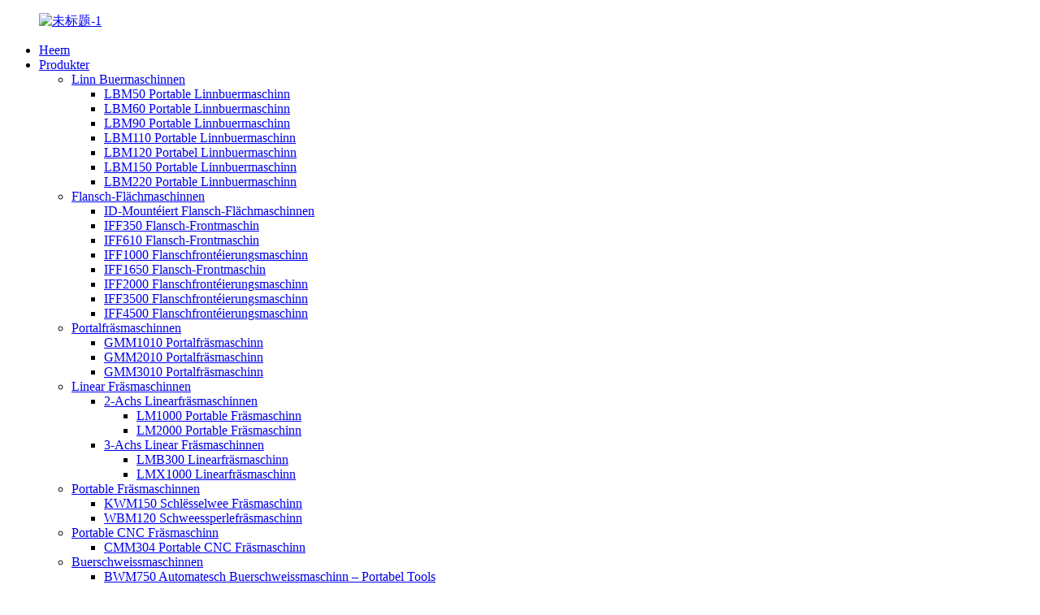

--- FILE ---
content_type: text/html
request_url: http://lb.portable-machines.com/iff350-flange-facing-machine-product/
body_size: 14041
content:
<!DOCTYPE html> <html dir="ltr" lang="lb"> <head> <meta charset="UTF-8"/> <!-- Google tag (gtag.js) --> <script async src="https://www.googletagmanager.com/gtag/js?id=G-LWWY2Q1B10"></script> <script>
  window.dataLayer = window.dataLayer || [];
  function gtag(){dataLayer.push(arguments);}
  gtag('js', new Date());

  gtag('config', 'G-LWWY2Q1B10');
</script>  <meta http-equiv="Content-Type" content="text/html; charset=UTF-8" /> <title>Benotzerdefinéiert portabel Flanschbeschichtungsmaschinnen - Hiersteller & Fournisseur Hiersteller a Fournisseur | Portabel Tools</title> <meta property="fb:app_id" content="966242223397117" /> <meta name="viewport" content="width=device-width,initial-scale=1,minimum-scale=1,maximum-scale=1,user-scalable=no"> <link rel="apple-touch-icon-precomposed" href=""> <meta name="format-detection" content="telephone=no"> <meta name="apple-mobile-web-app-capable" content="yes"> <meta name="apple-mobile-web-app-status-bar-style" content="black"> <meta property="og:url" content="https://www.portable-machines.com/iff350-flange-facing-machine-product/"/> <meta property="og:title" content="Custom Portable Flange Facing Machine Tools- Manufacturer&amp;Supplier Manufacturer and Supplier | Portable Tools" /> <meta property="og:description" content="	  		Detail 	 IFF350 manual flange facing tool allows any technician to recondition raised-face and flat-faced flanges or lens-ring joint flanges and other gasket seating in situ, which makes pipe flanges resurface-able in a safe and convenient way. IFF350 hand powered flange facing machine is a ..."/> <meta property="og:type" content="product"/> <meta property="og:image" content="https://www.portable-machines.com/uploads/29d74cfe.jpg"/> <meta property="og:site_name" content="https://www.portable-machines.com/"/> <link href="//cdn.globalso.com/portable-machines/style/global/style.css" rel="stylesheet" onload="this.onload=null;this.rel='stylesheet'"> <link href="//cdn.globalso.com/portable-machines/style/public/public.css" rel="stylesheet" onload="this.onload=null;this.rel='stylesheet'">  <link rel="shortcut icon" href="https://cdn.globalso.com/portable-machines/e7e1f705.ico" /> <meta name="author" content="gd-admin"/> <meta name="description" itemprop="description" content="Manuell Flanschflächenfräser, eng manuell Flanschflächenfräser, entwéckelt fir Flanschflächen a klengflächeg Bearbechtung op der Plaz" />  <meta name="keywords" itemprop="keywords" content="Flanschplatzéierungsinstrumenter, manuell Flanschplatz, Handkraaft-Flanschplatzéierungsmaschinn, Flanschplatzéierungsmaschinn virun Ort, portabel Flanschplatzéierungsinstrumenter, Platzéierung an der Bearbechtung, Flanschplatzéierung, Flanschplatzéierungsfabréck, Flanschmaschinn, Flansch-Neiplatzéierung, In-situ-Flanschplatzéierungsinstrumenter, erhéicht Flanschplatz, erhéicht Flanschplatz, nei Uewerflächenbildung erhéicht Flansch, Wandkraaft-Flanschplatzéierungsmaschinn, Flanschplatzéierungsmaschinnen, Id-montéiert Flanschplatzéierungsmaschinnen, Produkter" />   <link href="//cdn.globalso.com/hide_search.css" rel="stylesheet"/><link href="//www.portable-machines.com/style/lb.html.css" rel="stylesheet"/><link rel="alternate" hreflang="lb" href="http://lb.portable-machines.com/" /><link rel="canonical" hreflang="lb" href="http://lb.portable-machines.com/" /></head> <body> <div class="container"> <header class="web_head">     <div class="head_layer">       <div class="layout">         <figure class="logo"><a href="/">                 <img src="https://cdn.globalso.com/portable-machines/未标题-1.jpg" alt="未标题-1">                 </a></figure>         <nav class="nav_wrap">           <ul class="head_nav">         <li><a href="/">Heem</a></li> <li class="current-post-ancestor current-menu-ancestor current-menu-parent"><a href="/products/">Produkter</a> <ul class="sub-menu"> 	<li><a href="/line-boring-machines/">Linn Buermaschinnen</a> 	<ul class="sub-menu"> 		<li><a href="/lbm50-portable-line-boring-machine-product/">LBM50 Portable Linnbuermaschinn</a></li> 		<li><a href="/lbm60-portable-line-boring-machine-product/">LBM60 Portable Linnbuermaschinn</a></li> 		<li><a href="/lbm90-portable-line-boring-machine-product/">LBM90 Portable Linnbuermaschinn</a></li> 		<li><a href="/lbm110-portable-line-boring-machine-product/">LBM110 Portable Linnbuermaschinn</a></li> 		<li><a href="/lbm120-portable-line-boring-machine-2-product/">LBM120 Portabel Linnbuermaschinn</a></li> 		<li><a href="/lbm150-portable-line-boring-machine-product/">LBM150 Portable Linnbuermaschinn</a></li> 		<li><a href="/lbm220-portable-line-boring-machine-product/">LBM220 Portable Linnbuermaschinn</a></li> 	</ul> </li> 	<li class="current-post-ancestor current-menu-ancestor current-menu-parent"><a href="/flange-facing-machines/">Flansch-Flächmaschinnen</a> 	<ul class="sub-menu"> 		<li class="current-post-ancestor current-menu-parent"><a href="/id-mounted-flange-facing-machines/">ID-Mountéiert Flansch-Flächmaschinnen</a></li> 		<li class="nav-current"><a href="/iff350-flange-facing-machine-product/">IFF350 Flansch-Frontmaschin</a></li> 		<li><a href="/iff610-flange-facing-machine-product/">IFF610 Flansch-Frontmaschin</a></li> 		<li><a href="/iff1000-flange-facing-machine-product/">IFF1000 Flanschfrontéierungsmaschinn</a></li> 		<li><a href="/iff1650-flange-facing-machine-product/">IFF1650 Flansch-Frontmaschin</a></li> 		<li><a href="/iff2000-flange-facing-machine-product/">IFF2000 Flanschfrontéierungsmaschinn</a></li> 		<li><a href="/iff3500-circular-milling-machine-product/">IFF3500 Flanschfrontéierungsmaschinn</a></li> 		<li><a href="/iff4500-flange-facing-machine-product/">IFF4500 Flanschfrontéierungsmaschinn</a></li> 	</ul> </li> 	<li><a href="/gantry-milling-machines/">Portalfräsmaschinnen</a> 	<ul class="sub-menu"> 		<li><a href="/gmm1000-gantry-milling-machine-product/">GMM1010 Portalfräsmaschinn</a></li> 		<li><a href="/gmm2000-gantry-milling-machine-product/">GMM2010 Portalfräsmaschinn</a></li> 		<li><a href="/gmm3010-gantry-milling-machine-product/">GMM3010 Portalfräsmaschinn</a></li> 	</ul> </li> 	<li><a href="/linear-milling-machines-products/">Linear Fräsmaschinnen</a> 	<ul class="sub-menu"> 		<li><a href="/2-axis-linear-milling-machines/">2-Achs Linearfräsmaschinnen</a> 		<ul class="sub-menu"> 			<li><a href="/lm1000-portable-milling-machine-product/">LM1000 Portable Fräsmaschinn</a></li> 			<li><a href="/lm2000-portable-milling-machine-product/">LM2000 Portable Fräsmaschinn</a></li> 		</ul> </li> 		<li><a href="/3-axis-linear-milling-machines/">3-Achs Linear Fräsmaschinnen</a> 		<ul class="sub-menu"> 			<li><a href="/lmb300-linear-milling-machine-product/">LMB300 Linearfräsmaschinn</a></li> 			<li><a href="/lmx1000-portable-linear-milling-machine-product/">LMX1000 Linearfräsmaschinn</a></li> 		</ul> </li> 	</ul> </li> 	<li><a href="/portable-milling-machines/">Portable Fräsmaschinnen</a> 	<ul class="sub-menu"> 		<li><a href="/kwm150-key-way-milling-machine-product/">KWM150 Schlësselwee Fräsmaschinn</a></li> 		<li><a href="/wbm120-weld-bead-milling-machine-product/">WBM120 Schweessperlefräsmaschinn</a></li> 	</ul> </li> 	<li><a href="/portable-cnc-milling-machine/">Portable CNC Fräsmaschinn</a> 	<ul class="sub-menu"> 		<li><a href="/cmm304-portable-cnc-milling-machine-product/">CMM304 Portable CNC Fräsmaschinn</a></li> 	</ul> </li> 	<li><a href="/bore-welding-machines/">Buerschweissmaschinnen</a> 	<ul class="sub-menu"> 		<li><a href="/bwm750-auto-bore-welder-machine-portable-tools-product/">BWM750 Automatesch Buerschweissmaschinn – Portabel Tools</a></li> 	</ul> </li> </ul> </li> <li><a href="/news/">Neiegkeeten</a> <ul class="sub-menu"> 	<li><a href="/news_catalog/company-news/">Firma Neiegkeeten</a></li> 	<li><a href="/news_catalog/industry-news/">Branchennews</a></li> </ul> </li> <li><a href="/about-us/">Iwwer eis</a> <ul class="sub-menu"> 	<li><a href="/factory-tour/">Fabréckstour</a></li> 	<li><a href="/quality/">Qualitéit</a></li> 	<li><a href="/application/">Applikatioun</a></li> </ul> </li> <li><a href="/contact-us/">Kontaktéiert eis</a></li>       </ul> 	  </nav>           <div class="head_right">  	            <b id="btn-search" class="btn--search"></b>                      <div class="change-language ensemble">   <div class="change-language-info">     <div class="change-language-title medium-title">        <div class="language-flag language-flag-en"><a href="https://www.portable-machines.com/"><b class="country-flag"></b><span>English</span> </a></div>        <b class="language-icon"></b>      </div> 	<div class="change-language-cont sub-content">         <div class="empty"></div>     </div>   </div> </div> <!--theme262-->          </div> 		  <i class="head_left_bg"></i>           <i class="head_right_bg"></i>                 </div>     </div>       </header>         <!-- sys_sub_head -->   <section class="sys_sub_head">     <div class="head_bn_item">       <div class="bn_item_img"><img src="https://cdn.globalso.com/portable-machines/b0a44735.jpg" alt="Säitebanner"></div>     </div>     <section class="path_bar">       <div class="layout">         <ul>            <li> <a itemprop="breadcrumb" href="/">Heem</a></li><li> <a itemprop="breadcrumb" href="/products/" title="Products">Produkter</a> </li><li> <a itemprop="breadcrumb" href="/flange-facing-machines/" title="Flange Facing Machines">Flansch-Flächmaschinnen</a> </li><li> <a itemprop="breadcrumb" href="/id-mounted-flange-facing-machines/" title="ID Mounted Flange Facing Machines">ID-Mountéiert Flansch-Flächmaschinnen</a> </li></li>         </ul>       </div>     </section>   </section>          <!-- page-layout start -->  <section class="web_main page_main">   <div class="layout">    <aside class="aside">   <section class="aside-wrap">     <section class="side-widget">     <div class="side-tit-bar">       <h4 class="side-tit">Kategorien</h4>     </div>     <ul class="side-cate">       <li><a href="/line-boring-machines/">Linn Buermaschinnen</a> <ul class="sub-menu"> 	<li><a href="/lbm50-portable-line-boring-machine-product/">LBM50 Portable Linnbuermaschinn</a></li> 	<li><a href="/lbm60-portable-line-boring-machine-product/">LBM60 Portable Linnbuermaschinn</a></li> 	<li><a href="/lbm90-portable-line-boring-machine-product/">LBM90 Portable Linnbuermaschinn</a></li> 	<li><a href="/lbm110-portable-line-boring-machine-product/">LBM110 Portable Linnbuermaschinn</a></li> 	<li><a href="/lbm120-portable-line-boring-machine-2-product/">LBM120 Portabel Linnbuermaschinn</a></li> 	<li><a href="/lbm150-portable-line-boring-machine-product/">LBM150 Portable Linnbuermaschinn</a></li> 	<li><a href="/lbm220-portable-line-boring-machine-product/">LBM220 Portable Linnbuermaschinn</a></li> </ul> </li> <li class="current-post-ancestor current-menu-ancestor current-menu-parent"><a href="/flange-facing-machines/">Flansch-Flächmaschinnen</a> <ul class="sub-menu"> 	<li class="current-post-ancestor current-menu-parent"><a href="/id-mounted-flange-facing-machines/">ID-Mountéiert Flansch-Flächmaschinnen</a></li> 	<li class="nav-current"><a href="/iff350-flange-facing-machine-product/">IFF350 Flansch-Frontmaschin</a></li> 	<li><a href="/iff610-flange-facing-machine-product/">IFF610 Flansch-Frontmaschin</a></li> 	<li><a href="/iff1000-flange-facing-machine-product/">IFF1000 Flanschfrontéierungsmaschinn</a></li> 	<li><a href="/iff1650-flange-facing-machine-product/">IFF1650 Flansch-Frontmaschin</a></li> 	<li><a href="/iff2000-flange-facing-machine-product/">IFF2000 Flanschfrontéierungsmaschinn</a></li> 	<li><a href="/iff3500-circular-milling-machine-product/">IFF3500 Flanschfrontéierungsmaschinn</a></li> 	<li><a href="/iff4500-flange-facing-machine-product/">IFF4500 Flanschfrontéierungsmaschinn</a></li> </ul> </li> <li><a href="/gantry-milling-machines/">Portalfräsmaschinnen</a> <ul class="sub-menu"> 	<li><a href="/gmm1000-gantry-milling-machine-product/">GMM1010 Portalfräsmaschinn</a></li> 	<li><a href="/gmm2000-gantry-milling-machine-product/">GMM2010 Portalfräsmaschinn</a></li> 	<li><a href="/gmm3010-gantry-milling-machine-product/">GMM3010 Portalfräsmaschinn</a></li> </ul> </li> <li><a href="/linear-milling-machines-products/">Linear Fräsmaschinnen</a> <ul class="sub-menu"> 	<li><a href="/2-axis-linear-milling-machines/">2-Achs Linearfräsmaschinnen</a> 	<ul class="sub-menu"> 		<li><a href="/lm1000-portable-milling-machine-product/">LM1000 Portable Fräsmaschinn</a></li> 		<li><a href="/lm2000-portable-milling-machine-product/">LM2000 Portable Fräsmaschinn</a></li> 	</ul> </li> 	<li><a href="/3-axis-linear-milling-machines/">3-Achs Linear Fräsmaschinnen</a> 	<ul class="sub-menu"> 		<li><a href="/lmb300-linear-milling-machine-product/">LMB300 Linearfräsmaschinn</a></li> 		<li><a href="/lmb6500-linear-milling-machine-product/">LMB6500 Linearfräsmaschinn</a></li> 		<li><a href="/lmx1000-portable-linear-milling-machine-product/">LMX1000 Linearfräsmaschinn</a></li> 	</ul> </li> </ul> </li> <li><a href="/portable-milling-machines/">Portable Fräsmaschinnen</a> <ul class="sub-menu"> 	<li><a href="/kwm150-key-way-milling-machine-product/">KWM150 Schlësselwee Fräsmaschinn</a></li> 	<li><a href="/wbm120-weld-bead-milling-machine-product/">WBM120 Schweessperlefräsmaschinn</a></li> </ul> </li> <li><a href="/portable-cnc-milling-machine/">Portable CNC Fräsmaschinn</a> <ul class="sub-menu"> 	<li><a href="/cmm304-portable-cnc-milling-machine-product/">CMM304 Portable CNC Fräsmaschinn</a></li> </ul> </li> <li><a href="/bore-welding-machines/">Buerschweissmaschinnen</a> <ul class="sub-menu"> 	<li><a href="/factory-cheap-hot-bore-equipment-bwm750-auto-bore-welder-machine-portable-tools-product/">BWM750 Automatesch Buerschweissmaschinn – Portabel Tools</a></li> </ul> </li>     </ul>   </section>   <div class="side-widget">     <div class="side-tit-bar">       <h2 class="side-tit">Ausgewielte Produkter</h2>     </div> 	 	 	 	 <div class="side-product-items">               <div class="items_content">                 <div class="side_slider">                 <ul class="swiper-wrapper"> 				                    <li class="swiper-slide gm-sep side_product_item">                     <figure>                       <a class="item-img" href="/lbm220-portable-line-boring-machine-product/"><img src="https://cdn.globalso.com/portable-machines/LBM220-on-site-line-boring-machines.jpg" alt="LBM220 Portable Linnbuermaschinn"></a>                       <figcaption>                         <h3 class="item_title"><a href="/lbm220-portable-line-boring-machine-product/">LBM220 Portable Linnbuermaschinn</a></h3>                       </figcaption>                     </figure>                   </li>                                      <li class="swiper-slide gm-sep side_product_item">                     <figure>                       <a class="item-img" href="/lbm150-portable-line-boring-machine-product/"><img src="https://cdn.globalso.com/portable-machines/LBM150-line-boring-machine-servo-motor.jpg" alt="LBM150 Portable Linnbuermaschinn"></a>                       <figcaption>                         <h3 class="item_title"><a href="/lbm150-portable-line-boring-machine-product/">LBM150 Portable Linnbuermaschinn</a></h3>                       </figcaption>                     </figure>                   </li>                                      <li class="swiper-slide gm-sep side_product_item">                     <figure>                       <a class="item-img" href="/lbm110-portable-line-boring-machine-product/"><img src="https://cdn.globalso.com/portable-machines/LBM110-Line-boring-machine.jpg" alt="LBM110 Portable Linnbuermaschinn"></a>                       <figcaption>                         <h3 class="item_title"><a href="/lbm110-portable-line-boring-machine-product/">LBM110 Portable Linnbuermaschinn</a></h3>                       </figcaption>                     </figure>                   </li>                                   </ul>                 </div>                 <div class="btn-prev"></div>                 <div class="btn-next"></div>               </div>             </div>    </div>      </section> </aside>    <section class="main">        <!-- product info -->       <section class="product-intro">         <div class="product-view" >            <!-- Piliang S-->                     <!-- Piliang E-->                     <div class="product-image"> <a class="cloud-zoom" id="zoom1" data-zoom="adjustX:0, adjustY:0" href="https://cdn.globalso.com/portable-machines/29d74cfe.jpg"> <img src="https://cdn.globalso.com/portable-machines/29d74cfe.jpg" itemprop="image" title="" alt="IFF350 Flanschfacingmaschinn Featured Image" style="width:100%" /></a> </div>                     <div  style="position:relative; width:100%;">             <div class="image-additional">               <ul class="swiper-wrapper">                                 <li class="swiper-slide image-item current"> <a class="cloud-zoom-gallery item"  href="https://cdn.globalso.com/portable-machines/29d74cfe.jpg" data-zoom="useZoom:zoom1, smallImage:https://cdn.globalso.com/portable-machines/29d74cfe.jpg" title=""><img src="https://cdn.globalso.com/portable-machines/29d74cfe.jpg" alt="IFF350 Flansch-Frontmaschin" /></a> </li>                               </ul>               <div class="swiper-pagination swiper-pagination-white"></div>             </div>             <div class="swiper-button-next swiper-button-white"></div>             <div class="swiper-button-prev swiper-button-white"></div>           </div>         </div>         <section class="product-summary">  			 <h1 class="page_title">IFF350 Flansch-Frontmaschin</h1>           <div class="product-meta">             <h3>Kuerz Beschreiwung:</h3>             <p><p>Handbedriwwen Flanschbeschichtungsmaschinn fir d'Rekonditionéierung vu beschiedegte Flanschflächen.</p> </p>             <br />                                                 <li><em>Duerchmiesser vum Gesiicht:</em>25,4-350 mm (1-13,7 Zoll)</li>                         <li><em>ID Montageberäich:</em>25,4-254 mm (1-10 Zoll)</li>                         <li><em>Stroumoptioun:</em>Manuell (handbetrieb)</li>                                   </div>           <div class="product-btn-wrap"> <a href="javascript:" class="email">Schéckt eis eng E-Mail</a>                     </div>         </section>       </section>       <section class="tab-content-wrap product-detail">         <div class="tab-title-bar detail-tabs">           <h2 class="tab-title title current"><span>Produktdetailer</span></h2>                                          <!--<h2 class="tab-title title"><span>FAQ</span></h2>-->                                         <h2 class="tab-title title"><span>Produkt Tags</span></h2>                   </div>         <section class="tab-panel-wrap">           <section class="tab-panel disabled entry">             <section class="tab-panel-content">                                           <div class="fl-builder-content fl-builder-content-1355 fl-builder-content-primary fl-builder-global-templates-locked" data-post-id="1355"><div class="fl-row fl-row-full-width fl-row-bg-none fl-node-65b39ad66cc6d" data-node="65b39ad66cc6d"> 	<div class="fl-row-content-wrap"> 				<div class="fl-row-content fl-row-full-width fl-node-content"> 		 <div class="fl-col-group fl-node-65b39ad672f18" data-node="65b39ad672f18"> 			<div class="fl-col fl-node-65b39ad673169" data-node="65b39ad673169" style="width: 100%;"> 	<div class="fl-col-content fl-node-content"> 	<div class="fl-module fl-module-video fl-node-65b39ad66c766" data-node="65b39ad66c766" data-animation-delay="0.0"> 	<div class="fl-module-content fl-node-content"> 		 <div class="fl-video fl-embed-video" itemscope itemtype="http://schema.org/VideoObject"> 	<iframe width="560" height="315" src="https://www.youtube.com/embed/Pmb7fHoEFl8?si=SfWoPYiLbw0G3n4w" title="YouTube video player" frameborder="0" allow="accelerometer; autoplay; clipboard-write; encrypted-media; gyroscope; picture-in-picture; web-share" allowfullscreen></iframe></div>	</div> </div>	</div> </div>	</div> 		</div> 	</div> </div><div class="fl-row fl-row-full-width fl-row-bg-none fl-node-637b2d1e6d07c" data-node="637b2d1e6d07c"> 	<div class="fl-row-content-wrap"> 				<div class="fl-row-content fl-row-full-width fl-node-content"> 		 <div class="fl-col-group fl-node-637b2d1e6f0dd" data-node="637b2d1e6f0dd"> 			<div class="fl-col fl-node-637b2d1e6f25c" data-node="637b2d1e6f25c" style="width: 100%;"> 	<div class="fl-col-content fl-node-content"> 	<div class="fl-module fl-module-heading fl-node-637b2d1e6cf64" data-node="637b2d1e6cf64" data-animation-delay="0.0"> 	<div class="fl-module-content fl-node-content"> 		<h2 class="fl-heading"> 		<span class="fl-heading-text">Detailer</span> 	</h2>	</div> </div>	</div> </div>	</div>  <div class="fl-col-group fl-node-637b2d2c07f5e fl-col-group-equal-height fl-col-group-align-center" data-node="637b2d2c07f5e"> 			<div class="fl-col fl-node-637b303a72d83 fl-col-small" data-node="637b303a72d83" style="width: 50%;"> 	<div class="fl-col-content fl-node-content"> 	<div class="fl-module fl-module-rich-text fl-node-637b30388c235" data-node="637b30388c235" data-animation-delay="0.0"> 	<div class="fl-module-content fl-node-content"> 		<div class="fl-rich-text"> 	<p><span style="font-size: medium;">Den IFF350 manuelle Flanschplatzéierungsinstrument erlaabt all Techniker, Flanschen mat erhéichter a flaacher Flange oder Lënsenringverbindungsflanschen an aner Dichtungssëtzplazen in situ ze renovéieren, wouduerch Päifflanschen op eng sécher a praktesch Manéier erneierbar sinn.</span></p> <p><span style="font-size: medium;">D'IFF350 handbedriwwe Flanschflächemaschinn ass e ganz effizientes Instrument fir Service- oder Reparaturatelieren, awer och fir Päifbaufirmen a Schëffshersteller oder d'Ueleg- a Gasindustrie.</span></p> <p><span style="font-size: medium;">Dat portabelt manuellt Flanschflächeninstrument IFF350 hëlleft de Bedreiwer beim Rekonditionéiere vun de Sëtzberäicher vun der Flanschdichtung.</span></p> </div>	</div> </div>	</div> </div>			<div class="fl-col fl-node-637b2d2c08190 fl-col-small" data-node="637b2d2c08190" style="width: 50%;"> 	<div class="fl-col-content fl-node-content"> 	<div class="fl-module fl-module-photo fl-node-637b2d37bfe03" data-node="637b2d37bfe03" data-animation-delay="0.0"> 	<div class="fl-module-content fl-node-content"> 		<div class="fl-photo fl-photo-align-center" itemscope itemtype="http://schema.org/ImageObject"> 	<div class="fl-photo-content fl-photo-img-jpg"> 				<img class="fl-photo-img wp-image-1356" src="//www.portable-machines.com/uploads/29d74cfe.jpg" alt="IFF350 Flanschflächmaschinn" itemprop="image"  /> 		     			</div> 	</div>	</div> </div>	</div> </div>	</div> 		</div> 	</div> </div><div class="fl-row fl-row-full-width fl-row-bg-none fl-node-638198a57d48a" data-node="638198a57d48a"> 	<div class="fl-row-content-wrap"> 				<div class="fl-row-content fl-row-full-width fl-node-content"> 		 <div class="fl-col-group fl-node-638198a57d897" data-node="638198a57d897"> 			<div class="fl-col fl-node-638198a57d8de" data-node="638198a57d8de" style="width: 100%;"> 	<div class="fl-col-content fl-node-content"> 	<div class="fl-module fl-module-heading fl-node-638198a57d91b" data-node="638198a57d91b" data-animation-delay="0.0"> 	<div class="fl-module-content fl-node-content"> 		<h2 class="fl-heading"> 		<span class="fl-heading-text">Operatiounsgenauegkeet</span> 	</h2>	</div> </div>	</div> </div>	</div>  <div class="fl-col-group fl-node-638198a57d957" data-node="638198a57d957"> 			<div class="fl-col fl-node-638198a57d994" data-node="638198a57d994" style="width: 100%;"> 	<div class="fl-col-content fl-node-content"> 	<div class="fl-module fl-module-rich-text fl-node-638198a57d9d0" data-node="638198a57d9d0" data-animation-delay="0.0"> 	<div class="fl-module-content fl-node-content"> 		<div class="fl-rich-text"> 	<p><span style="font-size: medium;">Den IFF350 Flanschfräser gëtt mat 2 Zufuhrspindelen geliwwert. Standardméisseg ass d'ASME B 16.5 Spindel</span><br /> <span style="font-size: medium;">montéiert. An déi aner Spindel ass am Gehäuse. Béid Spindelen sinn op der Zufuhrmutter gravéiert.</span><br /> <span style="font-size: medium;">Montéiert Spindel:</span><br /> <span style="font-size: medium;">ASME B 16.5 ass fir "Standardfinish = 6,3 bis 12,5µm" no der ASME Spezifikatioun</span><br /> <span style="font-size: medium;"> </span><br /> <span style="font-size: medium;">Am Fall</span><br /> <span style="font-size: medium;">Nr. 2 ass fir "Glatte Finish = 3,2 bis 6,3 µm". Dës Finish gëtt fir aner Zorte vu Flanschen benotzt an</span><br /> <span style="font-size: medium;">Dichtungen</span><br /> <span style="font-size: medium;">Dës Uewerflächenbedingungen ginn dacks a Flanschflächenveraarbechtung benotzt</span><br /> <span style="font-size: medium;">Déi bescht Uewerflächenbehandlung mat Edelstahlflanschen ass Ra1.6-3.2.</span></p> </div>	</div> </div>	</div> </div>	</div> 		</div> 	</div> </div><div class="fl-row fl-row-full-width fl-row-bg-none fl-node-638198cb8f647" data-node="638198cb8f647"> 	<div class="fl-row-content-wrap"> 				<div class="fl-row-content fl-row-full-width fl-node-content"> 		 <div class="fl-col-group fl-node-638198cb8f9b2" data-node="638198cb8f9b2"> 			<div class="fl-col fl-node-638198cb8f9f1" data-node="638198cb8f9f1" style="width: 100%;"> 	<div class="fl-col-content fl-node-content"> 	<div class="fl-module fl-module-heading fl-node-638198cb8fa2e" data-node="638198cb8fa2e" data-animation-delay="0.0"> 	<div class="fl-module-content fl-node-content"> 		<h2 class="fl-heading"> 		<span class="fl-heading-text">Sécherheet</span> 	</h2>	</div> </div>	</div> </div>	</div>  <div class="fl-col-group fl-node-638198cb8fa6b" data-node="638198cb8fa6b"> 			<div class="fl-col fl-node-638198cb8faa6" data-node="638198cb8faa6" style="width: 100%;"> 	<div class="fl-col-content fl-node-content"> 	<div class="fl-module fl-module-rich-text fl-node-638198cb8fae2" data-node="638198cb8fae2" data-animation-delay="0.0"> 	<div class="fl-module-content fl-node-content"> 		<div class="fl-rich-text"> 	<p><span style="font-size: medium;">D'IFF350 Flanschbearbeitungsmaschinn brauch mënschlech Kraaft ouni hydraulescht Kraaftwierk oder Kompressor, si huet keng Funken vun der Stroumquell. Dëst mécht d'Flanschbearbeitungsaarbecht sécher a stabil.</span></p> <p><span style="font-size: medium;">Et ass gëeegent fir déi meescht geféierlech Industrien, wéi Ueleg a Gas, Kraaftwierker, Petrochemie, Biergbau ......</span></p> </div>	</div> </div>	</div> </div>	</div> 		</div> 	</div> </div><div class="fl-row fl-row-full-width fl-row-bg-none fl-node-638198efcc91e" data-node="638198efcc91e"> 	<div class="fl-row-content-wrap"> 				<div class="fl-row-content fl-row-full-width fl-node-content"> 		 <div class="fl-col-group fl-node-638198efccca9" data-node="638198efccca9"> 			<div class="fl-col fl-node-638198efccce7" data-node="638198efccce7" style="width: 100%;"> 	<div class="fl-col-content fl-node-content"> 	<div class="fl-module fl-module-heading fl-node-638198efccd23" data-node="638198efccd23" data-animation-delay="0.0"> 	<div class="fl-module-content fl-node-content"> 		<h2 class="fl-heading"> 		<span class="fl-heading-text">Qualitéit</span> 	</h2>	</div> </div>	</div> </div>	</div>  <div class="fl-col-group fl-node-638198efccd5f" data-node="638198efccd5f"> 			<div class="fl-col fl-node-638198efccd9b" data-node="638198efccd9b" style="width: 100%;"> 	<div class="fl-col-content fl-node-content"> 	<div class="fl-module fl-module-rich-text fl-node-638198efccdd6" data-node="638198efccdd6" data-animation-delay="0.0"> 	<div class="fl-module-content fl-node-content"> 		<div class="fl-rich-text"> 	<p><span style="font-size: medium;">Fir d'Qualitéit vun der IFF350 portabler Flanschfräsmaschinn gëtt se vum CNC-Bearbeitungszentrum veraarbecht. D'CNC-Maschinne kommen aus Japan an Däitschland, wéi Mazak, AMADA, Okuma, Toyada, AUERBACH. Dës Maschinne kontrolléieren d'Qualitéit a Genauegkeet.</span></p> <p><span style="font-size: medium;">Och e puer Deeler kommen direkt aus Japan, wéi zum Beispill d'Material vun der Bläischrauf, dem NSK-Lager......</span></p> <p><span style="font-size: medium;">Mir produzéieren zouverléisseg Produkter mat héijer Qualitéit.</span></p> </div>	</div> </div>	</div> </div>	</div> 		</div> 	</div> </div><div class="fl-row fl-row-full-width fl-row-bg-none fl-node-63857b14c3ec6" data-node="63857b14c3ec6"> 	<div class="fl-row-content-wrap"> 				<div class="fl-row-content fl-row-full-width fl-node-content"> 		 <div class="fl-col-group fl-node-63857b14c42d7" data-node="63857b14c42d7"> 			<div class="fl-col fl-node-63857b14c4322" data-node="63857b14c4322" style="width: 100%;"> 	<div class="fl-col-content fl-node-content"> 	<div class="fl-module fl-module-heading fl-node-63857b14c435e" data-node="63857b14c435e" data-animation-delay="0.0"> 	<div class="fl-module-content fl-node-content"> 		<h2 class="fl-heading"> 		<span class="fl-heading-text">Service nom Verkaf</span> 	</h2>	</div> </div>	</div> </div>	</div>  <div class="fl-col-group fl-node-63857b14c439a" data-node="63857b14c439a"> 			<div class="fl-col fl-node-63857b14c43b0" data-node="63857b14c43b0" style="width: 100%;"> 	<div class="fl-col-content fl-node-content"> 	<div class="fl-module fl-module-rich-text fl-node-63857b14c43ec" data-node="63857b14c43ec" data-animation-delay="0.0"> 	<div class="fl-module-content fl-node-content"> 		<div class="fl-rich-text"> 	<p><span style="font-size: medium;">Eis Fabréck këmmert sech och ëm d'Erfahrung vun de Clienten. Mir bidden och e Service nom Verkaf.</span></p> <p><span style="font-size: medium;">Garantie: 12 Méint Réckgab an d'Fabréck, virausgesat datt d'Produkt net zerstéiert a net zerstéiert gëtt.</span></p> </div>	</div> </div>	</div> </div>	</div> 		</div> 	</div> </div><div class="fl-row fl-row-full-width fl-row-bg-none fl-node-6381990968ec7" data-node="6381990968ec7"> 	<div class="fl-row-content-wrap"> 				<div class="fl-row-content fl-row-full-width fl-node-content"> 		 <div class="fl-col-group fl-node-6381990969278" data-node="6381990969278"> 			<div class="fl-col fl-node-63819909692a9" data-node="63819909692a9" style="width: 100%;"> 	<div class="fl-col-content fl-node-content"> 	<div class="fl-module fl-module-heading fl-node-63819909692e5" data-node="63819909692e5" data-animation-delay="0.0"> 	<div class="fl-module-content fl-node-content"> 		<h2 class="fl-heading"> 		<span class="fl-heading-text">Personnaliséiert</span> 	</h2>	</div> </div>	</div> </div>	</div>  <div class="fl-col-group fl-node-6381990969322" data-node="6381990969322"> 			<div class="fl-col fl-node-638199096935e" data-node="638199096935e" style="width: 100%;"> 	<div class="fl-col-content fl-node-content"> 	<div class="fl-module fl-module-rich-text fl-node-638199096939a" data-node="638199096939a" data-animation-delay="0.0"> 	<div class="fl-module-content fl-node-content"> 		<div class="fl-rich-text"> 	<p><span style="font-size: medium;">Eis Firma akzeptéiert personaliséiert Produkter. Wann Dir eis Är Ufuerderunge schécke kënnt, maache mir se no Bedarf personaliséiert.</span></p> <p><span style="font-size: medium;">Duerchmiesser vum Gesiicht: 25,4-350 mm</span></p> <p><span style="font-size: medium;">ID Montageberäich: 25,4-252 mm</span></p> <p><span style="font-size: medium;">Werkzeugpostbeweegung: 70 mm</span></p> <p><span style="font-size: medium;">NW/GW: 7/11 KG, wat et héich portabel mécht.</span></p> <p><span style="font-size: medium;">2 austauschbar Führschrauben: 1 fir eng glat Uewerfläch, 1 fir eng Standard Uewerfläch</span></p> <p><span style="font-size: medium;">Den IFF350 manuelle Flanschplatzéierungsinstrument erlaabt all Techniker, Flanschen mat erhéichter a flaacher Flange oder Lënsenringverbindungsflanschen an aner Dichtungssëtzplazen in situ ze renovéieren, wouduerch Päifflanschen op eng sécher a praktesch Manéier erneierbar sinn.</span></p> <p><span style="font-size: medium;">D'IFF350 handbedriwwe Flanschflächemaschinn ass e ganz effizientes Instrument fir Service- oder Reparaturatelieren, awer och fir Päifbaufirmen a Schëffshersteller oder d'Ueleg- a Gasindustrie.</span></p> <p><span style="font-size: medium;">Dat portabelt manuellt Flanschflächeninstrument IFF350 hëlleft de Bedreiwer beim Rekonditionéiere vun de Sëtzberäicher vun der Flanschdichtung.</span></p> <p><span style="font-size: medium;">D'IFF350 manuell Flanschflächenmaschinne kënne mat verschiddene Leitschrauben kombinéiert ginn, wat se gëeegent mécht fir d'Neiopflächung vu beschiedegten Erhiefungs- oder Lënsenringverbindungsflanschen no den héije Sécherheetsnormen.</span></p> <p><span style="font-size: medium;">Portabel handbedriwwe Flanschfräsmaschinnen sinn déi perfekt Léisung fir all Är Fräsproblemer mat klengen Duerchmiesser.</span></p> <p><span style="font-size: medium;">Dongguan Portable Tools Co., Ltd produzéiert och eng breet Palette vu Flanschbearbeitungsmaschinnen an aner portabel Bearbeitungsinstrumenter.</span></p> <p><span style="font-size: medium;">Dëst einfach ze bedéngen Handflanschinstrument erlaabt all Techniker RF/FF an aner Dichtungssëtzungen in situ ze renovéieren.</span></p> <p><span style="font-size: medium;">D'IFF350 Flanschbelägmaschinn ass entwéckelt fir dem Benotzer ze hëllefen, d'Sëtzberäicher vun der Flanschdichtung einfach mat engem eenzegen Operateur ze renovéieren. Et ass en manuell ugedriwwenen Flanschbelägapparat, einfach opzestellen, deen en integréierte Dorn benotzt fir séier festzesetzen.</span></p> <p><span style="font-size: medium;">Manuell Flanschbeschichtungsinstrumenter - IFF350 Flanschbeschichtungsinstrumenter fir op der Plaz, si brauchen nëmme limitéiert Plaz, den extra portable Modell mécht och déi schwéier z'erreechend Päifflanschen op eng sécher an praktesch Manéier zougänglech.</span></p> <p><span style="font-size: medium;">Handbedriwwe Flanschbelägungsinstrumenter maachen d'Neibeschichtung einfach a gutt gemaach.</span></p> </div>	</div> </div>	</div> </div>	</div> 		</div> 	</div> </div></div><!--<div id="downaspdf">                     <a title="Download this Product as PDF" href="/downloadpdf.php?id=1355" rel="external nofollow"><span>Download as PDF</span></a>                 </div>-->                            <div class="clear"></div>                                                         <hr>               <li><b>Virdrun:</b>                 <a href="/cmm304-portable-cnc-milling-machine-product/" rel="prev">CMM304 Portable CNC Fräsmaschinn</a>              </li>               <li><b>Weider:</b>                 <a href="/iff610-flange-facing-machine-product/" rel="next">IFF610 Flansch-Frontmaschin</a>              </li>               <hr>                           </section>           </section>                                          <!--<section class="tab-panel disabled entry">-->           <!--  <section class="tab-panel-content">  </section>-->           <!--</section>-->                                         <section class="tab-panel disabled entry">             <section class="tab-panel-content">                           </section>           </section>                   </section>       </section>       <!--<section id="send-email" class="inquiry-form-wrap ct-inquiry-form"><script type="text/javascript" src="//www.globalso.site/form.js"></script><div class="ad_prompt">Write your message here and send it to us</div></section>-->       <div class="goods-may-like">         <h2 class="title">Verwandte Produkter</h2>         <div class="layer-bd">             <div class="swiper-slider">         <ul class="swiper-wrapper">                                         <li class="swiper-slide product_item">             <figure> <span class="item_img"> <img src="https://cdn.globalso.com/portable-machines/f1dab1fe-300x300.jpg" alt="KWM150 Schlësselwee Fräsmaschinn"><a href="/kwm150-key-way-milling-machine-product/" title="KWM150 Key Way Milling Machine"></a> </span>               <figcaption>                 <h3 class="item_title"><a href="/kwm150-key-way-milling-machine-product/" title="KWM150 Key Way Milling Machine">KWM150 Schlësselwee Fräsmaschinn</a></h3>               </figcaption>             </figure>           </li>                                       </ul>         </div>         <div class="swiper-control">               <span class="swiper-button-prev"></span>               <span class="swiper-button-next"></span>             </div>             </div>       </div>      </section>   </div> </section> <div class="clear"></div>   <footer class="web_footer">     <section class="foot_service">       <div class="layout">    <div class="foot_items"> 		  <nav class="foot_item foot_item_nav wow fadeInLeftA" data-wow-delay=".1s" data-wow-duration=".8s">             <div class="foot_item_hd">               <h2 class="title">Produktkategorie</h2>             </div>             <div class="foot_item_bd">               <ul class="foot_txt_list">               <li><a href="/line-boring-machines/">Linn Buermaschinnen</a></li> <li class="current-post-ancestor current-menu-parent"><a href="/flange-facing-machines/">Flansch-Flächmaschinnen</a></li> <li><a href="/gantry-milling-machines/">Portalfräsmaschinnen</a></li> <li><a href="/linear-milling-machines-products/">Linear Fräsmaschinnen</a></li> <li><a href="/portable-cnc-milling-machine/">Portable CNC Fräsmaschinn</a></li> <li><a href="/portable-milling-machines/">Portable Fräsmaschinnen</a></li> <li><a href="/parts-and-accessories/">Deeler an Accessoiren</a></li>               </ul>             </div>           </nav> 	     <nav class="foot_item foot_item_contac wow fadeInLeftA" data-wow-delay=".1s" data-wow-duration=".8s">             <div class="foot_item_hd">               <h2 class="title">KONTAKTÉIERT EIS</h2>             </div>             <div class="foot_item_bd">               <address class="foot_contact_list">                 <ul>                   <li class="contact_item">                    <div class="contact_txt">                      <p class="item_val">Fabréck: Raum 205, Gebai 3, Nr. 56, Weijian Strooss, Chashan Town, Dongguan City, Provënz Guangdong, China</p>                  </div>                   </li>                   <li class="contact_item">                    <div class="contact_txt">                      <span class="contact_label">Rufft eis elo un:</span>                       <p class="item_val"><a class="tel_link" href="tel:+86 15172538997"></a>+86 15172538997</p>                  </div>                   </li>                   <li class="contact_item">                    <div class="contact_txt">                      <p class="item_val"><a href="mailto:sales@portable-tools.com">sales@portable-tools.com</a></p>                  </div>                   </li>                 </ul>               </address>             </div>           </nav> 		 <nav class="foot_item foot_item_follow wow fadeInLeftA" data-wow-delay=".1s" data-wow-duration=".8s">             <div class="foot_item_hd">               <h2 class="title">FOLLEGT EIS</h2>             </div>             <div class="foot_item_bd">               <div class="company_subscribe">                 <div class="learn_more">                   <a class="button" href="javascript:">Ufro elo</a>                 </div>               </div>               <ul class="foot_sns">                              <li><a target="_blank" href="https://www.facebook.com/profile.php?id=100065327827426"><img src="https://cdn.globalso.com/portable-machines/7189078c.png" alt="Facebook"></a></li>                         <li><a target="_blank" href="https://www.youtube.com/channel/UCUYcl8nW0L2gWK-oOvqnkHg"><img src="https://cdn.globalso.com/portable-machines/03c03d95.png" alt="YouTube"></a></li>                         <li><a target="_blank" href="https://twitter.com/ToneyDTH"><img src="https://cdn.globalso.com/portable-machines/twitter1.png" alt="Twitter"></a></li>                         <li><a target="_blank" href="https://www.instagram.com/portabletools/"><img src="https://cdn.globalso.com/portable-machines/6660e33e.png" alt="sns05"></a></li>                         <li><a target="_blank" href="tel:+86 15172538997"><img src="https://cdn.globalso.com/portable-machines/telegram-original.png" alt="Telegram-Original"></a></li>                         <li><a target="_blank" href="https://www.linkedin.com/in/toney-thomas-6555b626b/"><img src="https://cdn.globalso.com/portable-machines/linkedin1.png" alt="LinkedIn"></a></li>                         <li><a target="_blank" href="https://www.tiktok.com/@dongguanportabletool"><img src="https://cdn.globalso.com/portable-machines/tiktok.png" alt="TikTok"></a></li>                         <li><a target="_blank" href="https://pin.it/4PmGAqUj4"><img src="https://cdn.globalso.com/portable-machines/pinterest1.png" alt="Pinterest"></a></li>                           </ul>                              <div class="telegram_img">                   <img src="https://cdn.globalso.com/portable-machines/Telegram.png">               </div>                            </div>                       </nav>         </div>        </div>     </section> 	 	  	      <section class="foot_bar wow fadeInUpA" data-wow-delay=".1s" data-wow-duration=".8s">       <div class="layout">         <div class="copyright">© Copyright - 2010-2023: All Rechter reservéiert.<div class="site">             <a href="/featured/">Hot Produkter</a>- <a href="/sitemap.xml">Sitemap</a>- <a href="/">AMP Mobil</a>         </div>         <div class="tags"><a href='/portable-line-boring-machine/' title='Portable Line Boring Machine'>Portable Linn Buermaschinn</a>,  <a href='/boring-milling-machine/' title='Boring Milling Machine'>Buerfräsmaschinn</a>,  <a href='/automatic-boring-machine/' title='Automatic Boring Machine'>Automatesch Buermaschinn</a>,  <a href='/key-milling-machine/' title='Key Milling Machine'>Schlësselfräsmaschinn</a>,  <a href='/linear-milling-machine/' title='Linear Milling Machine'>Linear Fräsmaschinn</a>,  <a href='/in-situ-flange-facing-tools/' title='In Situ Flange Facing Tools'>In-situ Flanschbeschichtungsinstrumenter</a>, </div>         </div>       </div>     </section>   </footer>   <ul class="right_nav">     <li>          <div class="iconBox oln_ser">               <img src='//cdn.globalso.com/portable-machines/dh.png'>             <h4>Telefon</h4>          </div>          <div class="hideBox">             <div class="hb">                <h5>Tel.</h5>                <div class="fonttalk">                     <p><a href="tel:8615172538997">8615172538997</a></p>                </div>                <div class="fonttalk">                                     </div>             </div>          </div>       </li>     <li>          <div class="iconBox oln_ser">               <img src='//cdn.globalso.com/portable-machines/yx.png'>             <h4>E-Mail</h4>          </div>          <div class="hideBox">             <div class="hb">                <h5>E-Mail</h5>                <div class="fonttalk">                     <p><a href="mailto:sales@portable-tools.com">sales@portable-tools.com</a></p>                </div>                <div class="fonttalk">                                     </div>             </div>          </div>       </li>      <li>          <div class="iconBox oln_ser">               <img src='//cdn.globalso.com/portable-machines/wx.png'>             <h4>WeChat</h4>          </div>          <div class="hideBox">             <div class="hb">                     <div class="fonttalk">                     <p><img src="//cdn.globalso.com/portable-machines/b8.png"></p>                </div>                <div class="fonttalk">                                     </div>             </div>          </div>       </li>        <li>          <div class="iconBox oln_ser">               <img src='//cdn.globalso.com/portable-machines/wp.png'>             <h4>WhatsApp</h4>          </div>          <div class="hideBox">             <div class="hb">                     <div class="fonttalk">                     <p><img src="//cdn.globalso.com/portable-machines/b9.png"></p>                </div>                <div class="fonttalk">                                     </div>             </div>          </div>       </li>              <li>          <div class="iconBox oln_ser">               <img src='//cdn.globalso.com/portable-machines/telegram-original1.png'>             <h4>Telegram</h4>          </div>          <div class="hideBox">             <div class="hb">                     <div class="fonttalk">                     <p><a href="tel:+86 15172538997">+86 15172538997</a></p>                </div>                <div class="fonttalk">                                     </div>             </div>          </div>       </li>    </ul>      <div class="inquiry-pop-bd">   <div class="inquiry-pop"> <i class="ico-close-pop" onclick="hideMsgPop();"></i>      <script type="text/javascript" src="//www.globalso.site/form.js"></script>    </div> </div> </div> <div class="web-search"> <b id="btn-search-close" class="btn--search-close"></b>   <div style=" width:100%">     <div class="head-search">       <form  action="/search.php" method="get">         <input class="search-ipt" name="s" placeholder="Start Typing..." />         <input class="search-btn" type="submit" value="" /> 		<input type="hidden" name="cat" value="490"/>         <span class="search-attr">Dréckt Enter fir ze sichen oder ESC fir zouzemaachen</span>       </form>     </div>   </div> </div> <script type="text/javascript" src="//cdn.globalso.com/portable-machines/style/global/js/jquery.min.js"></script>  <script type="text/javascript" src="//cdn.globalso.com/portable-machines/style/global/js/common.js"></script> <script type="text/javascript" src="//cdn.globalso.com/portable-machines/style/public/public.js"></script>  <!--[if lt IE 9]> <script src="//cdn.globalso.com/portable-machines/style/global/js/html5.js"></script> <![endif]--> <script type="text/javascript">

if(typeof jQuery == 'undefined' || typeof jQuery.fn.on == 'undefined') {
	document.write('<script src="https://www.portable-machines.com/wp-content/plugins/bb-plugin/js/jquery.js"><\/script>');
	document.write('<script src="https://www.portable-machines.com/wp-content/plugins/bb-plugin/js/jquery.migrate.min.js"><\/script>');
}

</script><ul class="prisna-wp-translate-seo" id="prisna-translator-seo"><li class="language-flag language-flag-en"><a href="https://www.portable-machines.com/iff350-flange-facing-machine-product/" title="English" target="_blank"><b class="country-flag"></b><span>English</span></a></li><li class="language-flag language-flag-fr"><a href="http://fr.portable-machines.com/iff350-flange-facing-machine-product/" title="French" target="_blank"><b class="country-flag"></b><span>French</span></a></li><li class="language-flag language-flag-de"><a href="http://de.portable-machines.com/iff350-flange-facing-machine-product/" title="German" target="_blank"><b class="country-flag"></b><span>German</span></a></li><li class="language-flag language-flag-pt"><a href="http://pt.portable-machines.com/iff350-flange-facing-machine-product/" title="Portuguese" target="_blank"><b class="country-flag"></b><span>Portuguese</span></a></li><li class="language-flag language-flag-es"><a href="http://es.portable-machines.com/iff350-flange-facing-machine-product/" title="Spanish" target="_blank"><b class="country-flag"></b><span>Spanish</span></a></li><li class="language-flag language-flag-ru"><a href="http://ru.portable-machines.com/iff350-flange-facing-machine-product/" title="Russian" target="_blank"><b class="country-flag"></b><span>Russian</span></a></li><li class="language-flag language-flag-ja"><a href="http://ja.portable-machines.com/iff350-flange-facing-machine-product/" title="Japanese" target="_blank"><b class="country-flag"></b><span>Japanese</span></a></li><li class="language-flag language-flag-ko"><a href="http://ko.portable-machines.com/iff350-flange-facing-machine-product/" title="Korean" target="_blank"><b class="country-flag"></b><span>Korean</span></a></li><li class="language-flag language-flag-ar"><a href="http://ar.portable-machines.com/iff350-flange-facing-machine-product/" title="Arabic" target="_blank"><b class="country-flag"></b><span>Arabic</span></a></li><li class="language-flag language-flag-ga"><a href="http://ga.portable-machines.com/iff350-flange-facing-machine-product/" title="Irish" target="_blank"><b class="country-flag"></b><span>Irish</span></a></li><li class="language-flag language-flag-el"><a href="http://el.portable-machines.com/iff350-flange-facing-machine-product/" title="Greek" target="_blank"><b class="country-flag"></b><span>Greek</span></a></li><li class="language-flag language-flag-tr"><a href="http://tr.portable-machines.com/iff350-flange-facing-machine-product/" title="Turkish" target="_blank"><b class="country-flag"></b><span>Turkish</span></a></li><li class="language-flag language-flag-it"><a href="http://it.portable-machines.com/iff350-flange-facing-machine-product/" title="Italian" target="_blank"><b class="country-flag"></b><span>Italian</span></a></li><li class="language-flag language-flag-da"><a href="http://da.portable-machines.com/iff350-flange-facing-machine-product/" title="Danish" target="_blank"><b class="country-flag"></b><span>Danish</span></a></li><li class="language-flag language-flag-ro"><a href="http://ro.portable-machines.com/iff350-flange-facing-machine-product/" title="Romanian" target="_blank"><b class="country-flag"></b><span>Romanian</span></a></li><li class="language-flag language-flag-id"><a href="http://id.portable-machines.com/iff350-flange-facing-machine-product/" title="Indonesian" target="_blank"><b class="country-flag"></b><span>Indonesian</span></a></li><li class="language-flag language-flag-cs"><a href="http://cs.portable-machines.com/iff350-flange-facing-machine-product/" title="Czech" target="_blank"><b class="country-flag"></b><span>Czech</span></a></li><li class="language-flag language-flag-af"><a href="http://af.portable-machines.com/iff350-flange-facing-machine-product/" title="Afrikaans" target="_blank"><b class="country-flag"></b><span>Afrikaans</span></a></li><li class="language-flag language-flag-sv"><a href="http://sv.portable-machines.com/iff350-flange-facing-machine-product/" title="Swedish" target="_blank"><b class="country-flag"></b><span>Swedish</span></a></li><li class="language-flag language-flag-pl"><a href="http://pl.portable-machines.com/iff350-flange-facing-machine-product/" title="Polish" target="_blank"><b class="country-flag"></b><span>Polish</span></a></li><li class="language-flag language-flag-eu"><a href="http://eu.portable-machines.com/iff350-flange-facing-machine-product/" title="Basque" target="_blank"><b class="country-flag"></b><span>Basque</span></a></li><li class="language-flag language-flag-ca"><a href="http://ca.portable-machines.com/iff350-flange-facing-machine-product/" title="Catalan" target="_blank"><b class="country-flag"></b><span>Catalan</span></a></li><li class="language-flag language-flag-eo"><a href="http://eo.portable-machines.com/iff350-flange-facing-machine-product/" title="Esperanto" target="_blank"><b class="country-flag"></b><span>Esperanto</span></a></li><li class="language-flag language-flag-hi"><a href="http://hi.portable-machines.com/iff350-flange-facing-machine-product/" title="Hindi" target="_blank"><b class="country-flag"></b><span>Hindi</span></a></li><li class="language-flag language-flag-lo"><a href="http://lo.portable-machines.com/iff350-flange-facing-machine-product/" title="Lao" target="_blank"><b class="country-flag"></b><span>Lao</span></a></li><li class="language-flag language-flag-sq"><a href="http://sq.portable-machines.com/iff350-flange-facing-machine-product/" title="Albanian" target="_blank"><b class="country-flag"></b><span>Albanian</span></a></li><li class="language-flag language-flag-am"><a href="http://am.portable-machines.com/iff350-flange-facing-machine-product/" title="Amharic" target="_blank"><b class="country-flag"></b><span>Amharic</span></a></li><li class="language-flag language-flag-hy"><a href="http://hy.portable-machines.com/iff350-flange-facing-machine-product/" title="Armenian" target="_blank"><b class="country-flag"></b><span>Armenian</span></a></li><li class="language-flag language-flag-az"><a href="http://az.portable-machines.com/iff350-flange-facing-machine-product/" title="Azerbaijani" target="_blank"><b class="country-flag"></b><span>Azerbaijani</span></a></li><li class="language-flag language-flag-be"><a href="http://be.portable-machines.com/iff350-flange-facing-machine-product/" title="Belarusian" target="_blank"><b class="country-flag"></b><span>Belarusian</span></a></li><li class="language-flag language-flag-bn"><a href="http://bn.portable-machines.com/iff350-flange-facing-machine-product/" title="Bengali" target="_blank"><b class="country-flag"></b><span>Bengali</span></a></li><li class="language-flag language-flag-bs"><a href="http://bs.portable-machines.com/iff350-flange-facing-machine-product/" title="Bosnian" target="_blank"><b class="country-flag"></b><span>Bosnian</span></a></li><li class="language-flag language-flag-bg"><a href="http://bg.portable-machines.com/iff350-flange-facing-machine-product/" title="Bulgarian" target="_blank"><b class="country-flag"></b><span>Bulgarian</span></a></li><li class="language-flag language-flag-ceb"><a href="http://ceb.portable-machines.com/iff350-flange-facing-machine-product/" title="Cebuano" target="_blank"><b class="country-flag"></b><span>Cebuano</span></a></li><li class="language-flag language-flag-ny"><a href="http://ny.portable-machines.com/iff350-flange-facing-machine-product/" title="Chichewa" target="_blank"><b class="country-flag"></b><span>Chichewa</span></a></li><li class="language-flag language-flag-co"><a href="http://co.portable-machines.com/iff350-flange-facing-machine-product/" title="Corsican" target="_blank"><b class="country-flag"></b><span>Corsican</span></a></li><li class="language-flag language-flag-hr"><a href="http://hr.portable-machines.com/iff350-flange-facing-machine-product/" title="Croatian" target="_blank"><b class="country-flag"></b><span>Croatian</span></a></li><li class="language-flag language-flag-nl"><a href="http://nl.portable-machines.com/iff350-flange-facing-machine-product/" title="Dutch" target="_blank"><b class="country-flag"></b><span>Dutch</span></a></li><li class="language-flag language-flag-et"><a href="http://et.portable-machines.com/iff350-flange-facing-machine-product/" title="Estonian" target="_blank"><b class="country-flag"></b><span>Estonian</span></a></li><li class="language-flag language-flag-tl"><a href="http://tl.portable-machines.com/iff350-flange-facing-machine-product/" title="Filipino" target="_blank"><b class="country-flag"></b><span>Filipino</span></a></li><li class="language-flag language-flag-fi"><a href="http://fi.portable-machines.com/iff350-flange-facing-machine-product/" title="Finnish" target="_blank"><b class="country-flag"></b><span>Finnish</span></a></li><li class="language-flag language-flag-fy"><a href="http://fy.portable-machines.com/iff350-flange-facing-machine-product/" title="Frisian" target="_blank"><b class="country-flag"></b><span>Frisian</span></a></li><li class="language-flag language-flag-gl"><a href="http://gl.portable-machines.com/iff350-flange-facing-machine-product/" title="Galician" target="_blank"><b class="country-flag"></b><span>Galician</span></a></li><li class="language-flag language-flag-ka"><a href="http://ka.portable-machines.com/iff350-flange-facing-machine-product/" title="Georgian" target="_blank"><b class="country-flag"></b><span>Georgian</span></a></li><li class="language-flag language-flag-gu"><a href="http://gu.portable-machines.com/iff350-flange-facing-machine-product/" title="Gujarati" target="_blank"><b class="country-flag"></b><span>Gujarati</span></a></li><li class="language-flag language-flag-ht"><a href="http://ht.portable-machines.com/iff350-flange-facing-machine-product/" title="Haitian" target="_blank"><b class="country-flag"></b><span>Haitian</span></a></li><li class="language-flag language-flag-ha"><a href="http://ha.portable-machines.com/iff350-flange-facing-machine-product/" title="Hausa" target="_blank"><b class="country-flag"></b><span>Hausa</span></a></li><li class="language-flag language-flag-haw"><a href="http://haw.portable-machines.com/iff350-flange-facing-machine-product/" title="Hawaiian" target="_blank"><b class="country-flag"></b><span>Hawaiian</span></a></li><li class="language-flag language-flag-iw"><a href="http://iw.portable-machines.com/iff350-flange-facing-machine-product/" title="Hebrew" target="_blank"><b class="country-flag"></b><span>Hebrew</span></a></li><li class="language-flag language-flag-hmn"><a href="http://hmn.portable-machines.com/iff350-flange-facing-machine-product/" title="Hmong" target="_blank"><b class="country-flag"></b><span>Hmong</span></a></li><li class="language-flag language-flag-hu"><a href="http://hu.portable-machines.com/iff350-flange-facing-machine-product/" title="Hungarian" target="_blank"><b class="country-flag"></b><span>Hungarian</span></a></li><li class="language-flag language-flag-is"><a href="http://is.portable-machines.com/iff350-flange-facing-machine-product/" title="Icelandic" target="_blank"><b class="country-flag"></b><span>Icelandic</span></a></li><li class="language-flag language-flag-ig"><a href="http://ig.portable-machines.com/iff350-flange-facing-machine-product/" title="Igbo" target="_blank"><b class="country-flag"></b><span>Igbo</span></a></li><li class="language-flag language-flag-jw"><a href="http://jw.portable-machines.com/iff350-flange-facing-machine-product/" title="Javanese" target="_blank"><b class="country-flag"></b><span>Javanese</span></a></li><li class="language-flag language-flag-kn"><a href="http://kn.portable-machines.com/iff350-flange-facing-machine-product/" title="Kannada" target="_blank"><b class="country-flag"></b><span>Kannada</span></a></li><li class="language-flag language-flag-kk"><a href="http://kk.portable-machines.com/iff350-flange-facing-machine-product/" title="Kazakh" target="_blank"><b class="country-flag"></b><span>Kazakh</span></a></li><li class="language-flag language-flag-km"><a href="http://km.portable-machines.com/iff350-flange-facing-machine-product/" title="Khmer" target="_blank"><b class="country-flag"></b><span>Khmer</span></a></li><li class="language-flag language-flag-ku"><a href="http://ku.portable-machines.com/iff350-flange-facing-machine-product/" title="Kurdish" target="_blank"><b class="country-flag"></b><span>Kurdish</span></a></li><li class="language-flag language-flag-ky"><a href="http://ky.portable-machines.com/iff350-flange-facing-machine-product/" title="Kyrgyz" target="_blank"><b class="country-flag"></b><span>Kyrgyz</span></a></li><li class="language-flag language-flag-la"><a href="http://la.portable-machines.com/iff350-flange-facing-machine-product/" title="Latin" target="_blank"><b class="country-flag"></b><span>Latin</span></a></li><li class="language-flag language-flag-lv"><a href="http://lv.portable-machines.com/iff350-flange-facing-machine-product/" title="Latvian" target="_blank"><b class="country-flag"></b><span>Latvian</span></a></li><li class="language-flag language-flag-lt"><a href="http://lt.portable-machines.com/iff350-flange-facing-machine-product/" title="Lithuanian" target="_blank"><b class="country-flag"></b><span>Lithuanian</span></a></li><li class="language-flag language-flag-lb"><a href="http://lb.portable-machines.com/iff350-flange-facing-machine-product/" title="Luxembou.." target="_blank"><b class="country-flag"></b><span>Luxembou..</span></a></li><li class="language-flag language-flag-mk"><a href="http://mk.portable-machines.com/iff350-flange-facing-machine-product/" title="Macedonian" target="_blank"><b class="country-flag"></b><span>Macedonian</span></a></li><li class="language-flag language-flag-mg"><a href="http://mg.portable-machines.com/iff350-flange-facing-machine-product/" title="Malagasy" target="_blank"><b class="country-flag"></b><span>Malagasy</span></a></li><li class="language-flag language-flag-ms"><a href="http://ms.portable-machines.com/iff350-flange-facing-machine-product/" title="Malay" target="_blank"><b class="country-flag"></b><span>Malay</span></a></li><li class="language-flag language-flag-ml"><a href="http://ml.portable-machines.com/iff350-flange-facing-machine-product/" title="Malayalam" target="_blank"><b class="country-flag"></b><span>Malayalam</span></a></li><li class="language-flag language-flag-mt"><a href="http://mt.portable-machines.com/iff350-flange-facing-machine-product/" title="Maltese" target="_blank"><b class="country-flag"></b><span>Maltese</span></a></li><li class="language-flag language-flag-mi"><a href="http://mi.portable-machines.com/iff350-flange-facing-machine-product/" title="Maori" target="_blank"><b class="country-flag"></b><span>Maori</span></a></li><li class="language-flag language-flag-mr"><a href="http://mr.portable-machines.com/iff350-flange-facing-machine-product/" title="Marathi" target="_blank"><b class="country-flag"></b><span>Marathi</span></a></li><li class="language-flag language-flag-mn"><a href="http://mn.portable-machines.com/iff350-flange-facing-machine-product/" title="Mongolian" target="_blank"><b class="country-flag"></b><span>Mongolian</span></a></li><li class="language-flag language-flag-my"><a href="http://my.portable-machines.com/iff350-flange-facing-machine-product/" title="Burmese" target="_blank"><b class="country-flag"></b><span>Burmese</span></a></li><li class="language-flag language-flag-ne"><a href="http://ne.portable-machines.com/iff350-flange-facing-machine-product/" title="Nepali" target="_blank"><b class="country-flag"></b><span>Nepali</span></a></li><li class="language-flag language-flag-no"><a href="http://no.portable-machines.com/iff350-flange-facing-machine-product/" title="Norwegian" target="_blank"><b class="country-flag"></b><span>Norwegian</span></a></li><li class="language-flag language-flag-ps"><a href="http://ps.portable-machines.com/iff350-flange-facing-machine-product/" title="Pashto" target="_blank"><b class="country-flag"></b><span>Pashto</span></a></li><li class="language-flag language-flag-fa"><a href="http://fa.portable-machines.com/iff350-flange-facing-machine-product/" title="Persian" target="_blank"><b class="country-flag"></b><span>Persian</span></a></li><li class="language-flag language-flag-pa"><a href="http://pa.portable-machines.com/iff350-flange-facing-machine-product/" title="Punjabi" target="_blank"><b class="country-flag"></b><span>Punjabi</span></a></li><li class="language-flag language-flag-sr"><a href="http://sr.portable-machines.com/iff350-flange-facing-machine-product/" title="Serbian" target="_blank"><b class="country-flag"></b><span>Serbian</span></a></li><li class="language-flag language-flag-st"><a href="http://st.portable-machines.com/iff350-flange-facing-machine-product/" title="Sesotho" target="_blank"><b class="country-flag"></b><span>Sesotho</span></a></li><li class="language-flag language-flag-si"><a href="http://si.portable-machines.com/iff350-flange-facing-machine-product/" title="Sinhala" target="_blank"><b class="country-flag"></b><span>Sinhala</span></a></li><li class="language-flag language-flag-sk"><a href="http://sk.portable-machines.com/iff350-flange-facing-machine-product/" title="Slovak" target="_blank"><b class="country-flag"></b><span>Slovak</span></a></li><li class="language-flag language-flag-sl"><a href="http://sl.portable-machines.com/iff350-flange-facing-machine-product/" title="Slovenian" target="_blank"><b class="country-flag"></b><span>Slovenian</span></a></li><li class="language-flag language-flag-so"><a href="http://so.portable-machines.com/iff350-flange-facing-machine-product/" title="Somali" target="_blank"><b class="country-flag"></b><span>Somali</span></a></li><li class="language-flag language-flag-sm"><a href="http://sm.portable-machines.com/iff350-flange-facing-machine-product/" title="Samoan" target="_blank"><b class="country-flag"></b><span>Samoan</span></a></li><li class="language-flag language-flag-gd"><a href="http://gd.portable-machines.com/iff350-flange-facing-machine-product/" title="Scots Gaelic" target="_blank"><b class="country-flag"></b><span>Scots Gaelic</span></a></li><li class="language-flag language-flag-sn"><a href="http://sn.portable-machines.com/iff350-flange-facing-machine-product/" title="Shona" target="_blank"><b class="country-flag"></b><span>Shona</span></a></li><li class="language-flag language-flag-sd"><a href="http://sd.portable-machines.com/iff350-flange-facing-machine-product/" title="Sindhi" target="_blank"><b class="country-flag"></b><span>Sindhi</span></a></li><li class="language-flag language-flag-su"><a href="http://su.portable-machines.com/iff350-flange-facing-machine-product/" title="Sundanese" target="_blank"><b class="country-flag"></b><span>Sundanese</span></a></li><li class="language-flag language-flag-sw"><a href="http://sw.portable-machines.com/iff350-flange-facing-machine-product/" title="Swahili" target="_blank"><b class="country-flag"></b><span>Swahili</span></a></li><li class="language-flag language-flag-tg"><a href="http://tg.portable-machines.com/iff350-flange-facing-machine-product/" title="Tajik" target="_blank"><b class="country-flag"></b><span>Tajik</span></a></li><li class="language-flag language-flag-ta"><a href="http://ta.portable-machines.com/iff350-flange-facing-machine-product/" title="Tamil" target="_blank"><b class="country-flag"></b><span>Tamil</span></a></li><li class="language-flag language-flag-te"><a href="http://te.portable-machines.com/iff350-flange-facing-machine-product/" title="Telugu" target="_blank"><b class="country-flag"></b><span>Telugu</span></a></li><li class="language-flag language-flag-th"><a href="http://th.portable-machines.com/iff350-flange-facing-machine-product/" title="Thai" target="_blank"><b class="country-flag"></b><span>Thai</span></a></li><li class="language-flag language-flag-uk"><a href="http://uk.portable-machines.com/iff350-flange-facing-machine-product/" title="Ukrainian" target="_blank"><b class="country-flag"></b><span>Ukrainian</span></a></li><li class="language-flag language-flag-ur"><a href="http://ur.portable-machines.com/iff350-flange-facing-machine-product/" title="Urdu" target="_blank"><b class="country-flag"></b><span>Urdu</span></a></li><li class="language-flag language-flag-uz"><a href="http://uz.portable-machines.com/iff350-flange-facing-machine-product/" title="Uzbek" target="_blank"><b class="country-flag"></b><span>Uzbek</span></a></li><li class="language-flag language-flag-vi"><a href="http://vi.portable-machines.com/iff350-flange-facing-machine-product/" title="Vietnamese" target="_blank"><b class="country-flag"></b><span>Vietnamese</span></a></li><li class="language-flag language-flag-cy"><a href="http://cy.portable-machines.com/iff350-flange-facing-machine-product/" title="Welsh" target="_blank"><b class="country-flag"></b><span>Welsh</span></a></li><li class="language-flag language-flag-xh"><a href="http://xh.portable-machines.com/iff350-flange-facing-machine-product/" title="Xhosa" target="_blank"><b class="country-flag"></b><span>Xhosa</span></a></li><li class="language-flag language-flag-yi"><a href="http://yi.portable-machines.com/iff350-flange-facing-machine-product/" title="Yiddish" target="_blank"><b class="country-flag"></b><span>Yiddish</span></a></li><li class="language-flag language-flag-yo"><a href="http://yo.portable-machines.com/iff350-flange-facing-machine-product/" title="Yoruba" target="_blank"><b class="country-flag"></b><span>Yoruba</span></a></li><li class="language-flag language-flag-zu"><a href="http://zu.portable-machines.com/iff350-flange-facing-machine-product/" title="Zulu" target="_blank"><b class="country-flag"></b><span>Zulu</span></a></li><li class="language-flag language-flag-rw"><a href="http://rw.portable-machines.com/iff350-flange-facing-machine-product/" title="Kinyarwanda" target="_blank"><b class="country-flag"></b><span>Kinyarwanda</span></a></li><li class="language-flag language-flag-tt"><a href="http://tt.portable-machines.com/iff350-flange-facing-machine-product/" title="Tatar" target="_blank"><b class="country-flag"></b><span>Tatar</span></a></li><li class="language-flag language-flag-or"><a href="http://or.portable-machines.com/iff350-flange-facing-machine-product/" title="Oriya" target="_blank"><b class="country-flag"></b><span>Oriya</span></a></li><li class="language-flag language-flag-tk"><a href="http://tk.portable-machines.com/iff350-flange-facing-machine-product/" title="Turkmen" target="_blank"><b class="country-flag"></b><span>Turkmen</span></a></li><li class="language-flag language-flag-ug"><a href="http://ug.portable-machines.com/iff350-flange-facing-machine-product/" title="Uyghur" target="_blank"><b class="country-flag"></b><span>Uyghur</span></a></li></ul><link rel='stylesheet' id='fl-builder-layout-1355-css'  href='https://www.portable-machines.com/uploads/bb-plugin/cache/1355-layout.css?ver=6395b40795f68ae8043dcb4b8da17d8a' type='text/css' media='all' />   <script type='text/javascript' src='https://www.portable-machines.com/wp-content/plugins/bb-plugin/js/jquery.fitvids.js?ver=1.9.1'></script> <script type='text/javascript' src='https://www.portable-machines.com/uploads/bb-plugin/cache/1355-layout.js?ver=6395b40795f68ae8043dcb4b8da17d8a'></script> <script>
function getCookie(name) {
    var arg = name + "=";
    var alen = arg.length;
    var clen = document.cookie.length;
    var i = 0;
    while (i < clen) {
        var j = i + alen;
        if (document.cookie.substring(i, j) == arg) return getCookieVal(j);
        i = document.cookie.indexOf(" ", i) + 1;
        if (i == 0) break;
    }
    return null;
}
function setCookie(name, value) {
    var expDate = new Date();
    var argv = setCookie.arguments;
    var argc = setCookie.arguments.length;
    var expires = (argc > 2) ? argv[2] : null;
    var path = (argc > 3) ? argv[3] : null;
    var domain = (argc > 4) ? argv[4] : null;
    var secure = (argc > 5) ? argv[5] : false;
    if (expires != null) {
        expDate.setTime(expDate.getTime() + expires);
    }
    document.cookie = name + "=" + escape(value) + ((expires == null) ? "": ("; expires=" + expDate.toUTCString())) + ((path == null) ? "": ("; path=" + path)) + ((domain == null) ? "": ("; domain=" + domain)) + ((secure == true) ? "; secure": "");
}
function getCookieVal(offset) {
    var endstr = document.cookie.indexOf(";", offset);
    if (endstr == -1) endstr = document.cookie.length;
    return unescape(document.cookie.substring(offset, endstr));
}

var firstshow = 0;
var cfstatshowcookie = getCookie('easyiit_stats');
if (cfstatshowcookie != 1) {
    a = new Date();
    h = a.getHours();
    m = a.getMinutes();
    s = a.getSeconds();
    sparetime = 1000 * 60 * 60 * 24 * 1 - (h * 3600 + m * 60 + s) * 1000 - 1;
    setCookie('easyiit_stats', 1, sparetime, '/');
    firstshow = 1;
}
if (!navigator.cookieEnabled) {
    firstshow = 0;
}
var referrer = escape(document.referrer);
var currweb = escape(location.href);
var screenwidth = screen.width;
var screenheight = screen.height;
var screencolordepth = screen.colorDepth;
$(function($){
   $.get("https://www.portable-machines.com/statistic.php", { action:'stats_init', assort:0, referrer:referrer, currweb:currweb , firstshow:firstshow ,screenwidth:screenwidth, screenheight: screenheight, screencolordepth: screencolordepth, ranstr: Math.random()},function(data){}, "json");
			
});
</script>     <script src="//cdnus.globalso.com/common_front.js"></script><script src="//www.portable-machines.com/style/lb.html.js"></script></body> </html><!-- Globalso Cache file was created in 0.41689682006836 seconds, on 15-05-25 9:28:51 -->